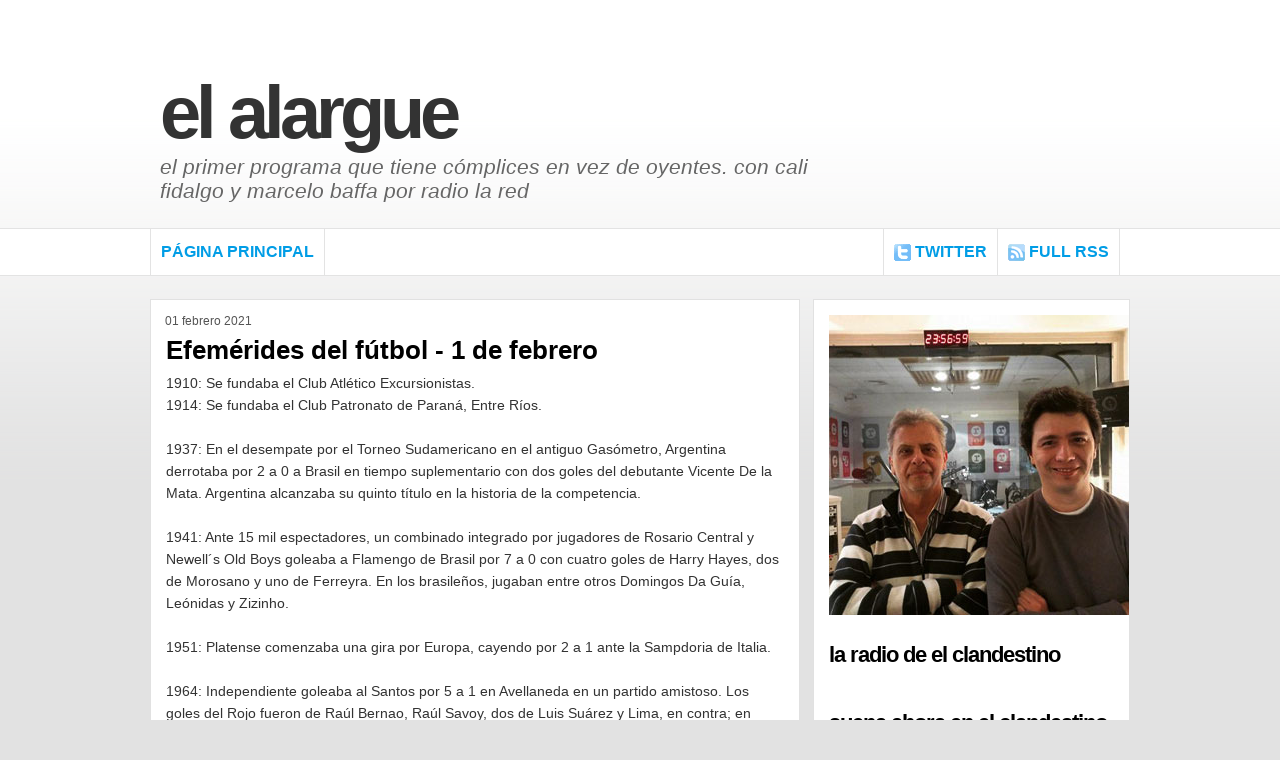

--- FILE ---
content_type: text/html; charset=UTF-8
request_url: https://www.elalargue.com.ar/2020/02/efemerides-del-futbol-1-de-febrero.html
body_size: 12297
content:
<!DOCTYPE html>
<html dir='ltr' xmlns='http://www.w3.org/1999/xhtml' xmlns:b='http://www.google.com/2005/gml/b' xmlns:data='http://www.google.com/2005/gml/data' xmlns:expr='http://www.google.com/2005/gml/expr'>
<head>
<link href='https://www.blogger.com/static/v1/widgets/2944754296-widget_css_bundle.css' rel='stylesheet' type='text/css'/>
<meta content='text/html; charset=UTF-8' http-equiv='Content-Type'/>
<meta content='blogger' name='generator'/>
<link href='https://www.elalargue.com.ar/favicon.ico' rel='icon' type='image/x-icon'/>
<link href='https://www.elalargue.com.ar/2020/02/efemerides-del-futbol-1-de-febrero.html' rel='canonical'/>
<link rel="alternate" type="application/atom+xml" title="El Alargue - Atom" href="https://www.elalargue.com.ar/feeds/posts/default" />
<link rel="alternate" type="application/rss+xml" title="El Alargue - RSS" href="https://www.elalargue.com.ar/feeds/posts/default?alt=rss" />
<link rel="service.post" type="application/atom+xml" title="El Alargue - Atom" href="https://www.blogger.com/feeds/12252616/posts/default" />

<link rel="alternate" type="application/atom+xml" title="El Alargue - Atom" href="https://www.elalargue.com.ar/feeds/1606836326975657210/comments/default" />
<!--Can't find substitution for tag [blog.ieCssRetrofitLinks]-->
<meta content='https://www.elalargue.com.ar/2020/02/efemerides-del-futbol-1-de-febrero.html' property='og:url'/>
<meta content='Efemérides del fútbol - 1 de febrero' property='og:title'/>
<meta content='1910: Se fundaba el Club Atlético Excursionistas.  ' property='og:description'/>
<title>El Alargue: Efemérides del fútbol - 1 de febrero</title>
<style id='page-skin-1' type='text/css'><!--
/*
-----------------------------------------------
Blogger Template Style
Name:     Acosmin
Author:   Klodian
URL:      www.deluxetemplates.net
Date:     March 2010
License:  This free Blogger template is licensed under the Creative Commons Attribution 3.0 License, which permits both personal and commercial use. However, to satisfy the 'attribution' clause of the license, you are required to keep the footer links intact which provides due credit to its authors. For more specific details about the license, you may visit the URL below:
http://creativecommons.org/licenses/by/3.0/
----------------------------------------------- */
#navbar-iframe {
display: none !important;
}
/* Variable definitions
====================
<Variable name="textcolor" description="Text Color"
type="color" default="#333">
<Variable name="linkcolor" description="Link Color"
type="color" default="#019DE6">
<Variable name="pagetitlecolor" description="Blog Title Color"
type="color" default="#333">
<Variable name="descriptioncolor" description="Blog Description Color"
type="color" default="#666">
<Variable name="titlecolor" description="Post Title Color"
type="color" default="#000">
<Variable name="sidebarcolor" description="Sidebar Title Color"
type="color" default="#000">
<Variable name="sidebartextcolor" description="Sidebar Text Color"
type="color" default="#666">
<Variable name="visitedlinkcolor" description="Visited Link Color"
type="color" default="#019DE6">
<Variable name="bodyfont" description="Text Font"
type="font" default="normal normal 100% 'Arial', Trebuchet MS,Arial,Georgia,Verdana,Sans-serif">
<Variable name="headerfont" description="Sidebar Title Font"
type="font"
default="bold 160% 'Arial', Trebuchet MS,Arial,Georgia,Verdana,Sans-serif">
<Variable name="pagetitlefont" description="Blog Title Font"
type="font"
default="bold 460% 'Arial', Trebuchet MS,Arial,Georgia,Verdana,Sans-serif">
<Variable name="descriptionfont" description="Blog Description Font"
type="font"
default="italic 130% 'georgia',Arial,Trebuchet MS,Arial,Georgia,Verdana,Sans-serif">
<Variable name="posttitlefont" description="Post Title Font"
type="font"
default="bold 160% 'Arial',Trebuchet MS,Arial,Georgia,Verdana,Sans-serif">
<Variable name="postfooterfont" description="Post Footer Font"
type="font"
default="normal normal 55% 'Arial',Trebuchet MS,Arial,Georgia,Verdana,Sans-serif">
*/
/* Use this with templates/template-threecol.html */
body {
background:url("https://blogger.googleusercontent.com/img/b/R29vZ2xl/AVvXsEg-UQtKtAF-akoBTCmj76_62hpPuQjBTQOrMbLiC4NWqEi071O0DvVArfvGZDsMu_gh0baXsrpC8FBoL3Cu6QZSXyd_GmVT0AHRnIjhkNHGkSkk4-8Yb-poThCJuoy9nCRB6gTV5w/s1600/background.png") repeat-x scroll 0 0 #E2E2E2;
color:#333333;
font:normal normal 100% 'Arial', Trebuchet MS,Arial,Georgia,Verdana,Sans-serif;
margin:0;
text-align:center;
}
a:link {
color:#019DE6;
text-decoration:none;
}
a:visited {
color:#019DE6;
text-decoration:none;
}
a:hover {
color:#CC6600;
text-decoration:none;
}
a img {
border-bottom-width:0;
border-top-width:0;
}
#header-wrapper {
border-bottom:medium none;
border-top:medium none;
margin:0 auto 10px;
width:960px;
}
#header-inner {
background-position:center center;
margin-left:auto;
margin-right:auto;
}
#header {
border-bottom:medium none;
border-top:medium none;
color:#333333;
margin:0;
text-align:left;
}
#header h1 {
font: bold 460% Arial, Serif;
letter-spacing:-5px;
margin:0;
padding:70px 20px 0 0;
text-transform:lowercase;
}
#header a {
color:#333333;
text-decoration:none;
}
#header a:hover {
color:#333333;
}
#header .description {
font: italic 130% 'georgia',Trebuchet MS,Arial,Georgia,Verdana,Sans-serif;
color: #666666;
letter-spacing:0;
margin:0;
max-width:700px;
padding:0 20px 15px 0;
text-transform:lowercase;
}
#header img {
margin-left:auto;
margin-right:auto;
}
#outer-wrapper {
font: normal normal 100% 'Arial', Trebuchet MS,Arial,Georgia,Verdana,Sans-serif;
margin:0 auto;
padding:0;
text-align:left;
width:980px;
}
#main-wrapper {
float:left;
margin-top:15px;
overflow:hidden;
width:650px;
word-wrap:break-word;
}
#sidebar-wrapper {
background:none repeat scroll 0 0 #FFFFFF;
border:1px solid #E1E1E1;
float:right;
margin-top:23px;
overflow:hidden;
padding:15px;
width:285px;
word-wrap:break-word;
}
h2 {
color:#000000;
font:bold 160% 'Arial', Trebuchet MS,Arial,Georgia,Verdana,Sans-serif;
letter-spacing:-1px;
margin:0;
text-transform:lowercase;
}
h2.date-header {
color:#555555;
float:left;
font-family:arial;
font-size:12px;
font-weight:normal;
letter-spacing:0;
margin:0;
padding-bottom:0;
padding-left:15px;
padding-top:15px;
text-transform:none;
}
.post {
background:none repeat scroll 0 0 #FFFFFF;
border:1px solid #E1E1E1;
margin:0.5em 0 1.5em;
padding:20px 15px 10px;
}
.post h3 {
color:#000000;
display:block;
font:bold 160% 'Arial', Trebuchet MS,Arial,Georgia,Verdana,Sans-serif;
line-height:1.4em;
margin:13px 0 0;
padding:0 0 4px;
}
.post h3 a, .post h3 a:visited, .post h3 strong {
color:#000000;
display:block;
text-decoration:none;
text-transform:none;
}
.post h3 strong, .post h3 a:hover {
color:#333333;
}
.post-body {
font-size:14px;
line-height:1.6em;
margin:0 0 0.75em;
}
.post-body blockquote {
line-height:1.3em;
}
.post-footer {
padding-top:8px;
border-top:1px solid #E3E3E3;
color:#999999;
font: normal normal 55% 'Arial',Trebuchet MS,Arial,Georgia,Verdana,Sans-serif;
letter-spacing:0.1em;
margin:0.75em 0;
text-transform:uppercase;
}
.comment-link {
margin-left:0.6em;
}
.post img, table.tr-caption-container {
border:1px solid #EEEEEE;
padding:2px;
}
.tr-caption-container img {
border-bottom:medium none;
border-top:medium none;
padding:0;
}
.post blockquote {
font-family:georgia;
font-style:italic;
margin:1em 20px;
}
.post blockquote p {
margin:0.75em 0;
}
#comments h4 {
color:#666666;
font-size:14px;
font-weight:bold;
letter-spacing:0;
line-height:1.4em;
margin:1em 0;
text-transform:none;
}
#comments-block {
line-height:1.6em;
margin:1em 0 1.5em;
}
#comments-block .comment-author {
-moz-background-inline-policy:continuous;
background:none repeat scroll 0 0 #FFFFFF;
border:1px solid #FFFFFF;
font-size:15px;
font-weight:normal;
margin-right:20px;
padding:5px;
}
#comments .blogger-comment-icon, .blogger-comment-icon {
-moz-background-inline-policy:continuous;
background:none repeat scroll 0 0 #E8DEC4;
border-color:#E8DEC4;
border-style:solid;
border-width:2px 1px 1px;
line-height:16px;
padding:5px;
}
#comments-block .comment-body {
background:none repeat scroll 0 0 #F7F7F7;
border-left:1px solid #FFFFFF;
border-right:1px solid #FFFFFF;
margin-left:0;
margin-right:20px;
padding:7px;
}
#comments-block .comment-footer {
background:none repeat scroll 0 0 #F8F8F8;
border-bottom:1px solid #FFFFFF;
border-left:1px solid #FFFFFF;
border-right:1px solid #FFFFFF;
font-size:11px;
line-height:1.4em;
margin:-0.25em 20px 2em 0;
padding:5px;
text-transform:none;
}
#comments-block .comment-body p {
margin:0 0 0.75em;
}
.deleted-comment {
color:gray;
font-style:italic;
}
#blog-pager-newer-link {
background:none repeat scroll 0 0 #FFFFFF;
border:1px solid #CCCCCC;
float:left;
padding:5px;
}
#blog-pager-older-link {
background:none repeat scroll 0 0 #FFFFFF;
border:1px solid #CCCCCC;
float:right;
padding:5px;
}
#blog-pager {
font-size:11px;
font-weight:bold;
text-align:center;
text-transform:uppercase;
}
.feed-links {
clear:both;
line-height:2.5em;
}
.sidebar {
color: #666666;
font-size:14px;
line-height:1.5em;
}
.sidebar ul {
list-style:none outside none;
margin:0;
padding:0;
}
.sidebar li {
border-bottom:1px solid #E3E3E3;
line-height:1.5em;
margin:0;
padding:4px 0 4px 1px;
}
.sidebar .widget, .main .widget {
margin:0 0 1.5em;
}
.main .Blog {
border-bottom-width:0;
}
.profile-img {
border-bottom:1px solid #CCCCCC;
border-top:1px solid #CCCCCC;
float:left;
margin:0 5px 5px 0;
padding:4px;
}
.profile-data {
color:#999999;
font:bold 78%/1.6em 'Trebuchet MS',Trebuchet,Arial,Verdana,Sans-serif;
letter-spacing:0.1em;
margin:0;
text-transform:uppercase;
}
.profile-datablock {
margin:0.5em 0;
}
.profile-textblock {
line-height:1.6em;
margin:0.5em 0;
}
.profile-link {
font:78% 'Trebuchet MS',Trebuchet,Arial,Verdana,Sans-serif;
letter-spacing:0.1em;
text-transform:uppercase;
}
#footer {
background:none repeat scroll 0 0 #FFFFFF;
border-top:1px solid #E3E3E3;
clear:both;
height:85px;
margin:0;
padding:0;
width:100%;
}
#footer .dcredits {
color:#BABABA;
font-family:Arial,Helvetica,sans-serif;
font-size:10px;
margin:25px auto 0;
text-align:center;
text-shadow:1px 1px #FFFFFF;
text-transform:uppercase;
width:940px;
}
#header-bg {
}
#menu {
background-color:#FFFFFF;
border-bottom:1px solid #E3E3E3;
border-top:1px solid #E3E3E3;
margin:0;
overflow:hidden;
padding:0;
width:100%;
font-family:arial;
}
#menu ul.nav {
color:#383434;
font-size:16px;
height:46px;
list-style:none outside none;
margin:0 auto;
padding:0;
width:980px;
}
#PageList1 {
border-left:1px solid #E3E3E3;
font-family:arial;
}
.crosscol .PageList li, .footer .PageList li {
border-right:1px solid #E3E3E3;
display:inline;
float:left;
font-weight:bold;
height:32px;
margin:0;
padding:14px 10px 0;
text-transform:uppercase;
}
.PageList li:hover {
background:none repeat scroll 0 0 #F8F8F8;
}
.sidebar li:hover {
background:none repeat scroll 0 0 #F9F9F9;
}
#twocol {
}
.col-left {
float:left;
margin-right:10px;
width:48%;
}
.col-right {
float:right;
width:48%;
}
.PageList li a {
font-weight:bold;
}
#menu ul.nav li.twi {
background:url("https://blogger.googleusercontent.com/img/b/R29vZ2xl/AVvXsEi0uJALiWO2-RV_TZxN_Mz2xVL6b5oZrKaPyaN6Ijyyc2FvCAo-n6OXNd_ZkyzbWyLSODhG8v5NaZBxLHDeugrpWWHK7mUIXrV6lr8NNQpC885JVHLhnB243vPiBp7sE8lAcJg6Ww/s1600/twitico.png") no-repeat scroll left top transparent;
border-left:1px solid #E3E3E3;
border-right:1px solid #E3E3E3;
display:inline;
float:left;
font-weight:bold;
height:32px;
margin-left:733px;
margin-top:-46px;
padding:14px 10px 0 31px;
text-transform:uppercase;
}
#menu ul.nav li.rss {
background:url("https://blogger.googleusercontent.com/img/b/R29vZ2xl/AVvXsEgxgpU085bUX05pUJBvgFPvblT78GADKhDHmvIcRpTYNtiOAnQyeq3k1ygcXGxDK8fVsSeKeKrk_ZL-JsMDuKbEekgUb92qQ_osPDTC2yi_KVITAoqT9k7rvKphusjq29ezAoxrTw/s1600/rss.png") no-repeat scroll left top transparent;
border-right:1px solid #E3E3E3;
display:inline;
float:right;
font-weight:bold;
height:32px;
margin-right:10px;
margin-top:-46px;
padding:14px 10px 0 31px;
text-transform:uppercase;
}

--></style>
<link href='https://www.blogger.com/dyn-css/authorization.css?targetBlogID=12252616&amp;zx=c43cfc82-666f-476f-86cc-78406cfe5e48' media='none' onload='if(media!=&#39;all&#39;)media=&#39;all&#39;' rel='stylesheet'/><noscript><link href='https://www.blogger.com/dyn-css/authorization.css?targetBlogID=12252616&amp;zx=c43cfc82-666f-476f-86cc-78406cfe5e48' rel='stylesheet'/></noscript>
<meta name='google-adsense-platform-account' content='ca-host-pub-1556223355139109'/>
<meta name='google-adsense-platform-domain' content='blogspot.com'/>

<!-- data-ad-client=ca-pub-0797004896568757 -->

</head>
<script async='async' src='//pagead2.googlesyndication.com/pagead/js/adsbygoogle.js'></script>
<script>
     (adsbygoogle = window.adsbygoogle || []).push({
          google_ad_client: "ca-pub-0797004896568757",
          enable_page_level_ads: true
     });
</script>
<body>
<div id='header-bg'>
<div id='header-wrapper'>
<div class='header section' id='header'><div class='widget Header' data-version='1' id='Header1'>
<div id='header-inner'>
<div class='titlewrapper'>
<h1 class='title'>
<a href='https://www.elalargue.com.ar/'>
El Alargue
</a>
</h1>
</div>
<div class='descriptionwrapper'>
<p class='description'><span>El primer programa que tiene cómplices en vez de oyentes.
Con Cali Fidalgo y Marcelo Baffa
por Radio La Red</span></p>
</div>
</div>
</div></div>
</div>
</div>
<div id='menu'>
<ul class='nav'>
<div id='crosscol-wrapper' style='text-align:center'>
<div class='crosscol section' id='crosscol'><div class='widget PageList' data-version='1' id='PageList1'>
<h2>Pages</h2>
<div class='widget-content'>
<ul>
<li>
<a href='https://www.elalargue.com.ar/'>Página Principal</a>
</li>
</ul>
<div class='clear'></div>
</div>
</div></div>
</div>
<li class='twi'><a href='http://twitter.com/califidalgo' rel='nofollow'>Twitter</a></li>
<li class='rss'><a href='https://www.elalargue.com.ar/feeds/posts/default' rel='nofollow'>FULL RSS</a></li>
</ul>
</div>
<div id='outer-wrapper'><div id='wrap2'>
<!-- skip links for text browsers -->
<span id='skiplinks' style='display:none;'>
<a href='#main'>skip to main </a> |
      <a href='#sidebar'>skip to sidebar</a>
</span>
<div id='content-wrapper'>
<div id='main-wrapper'>
<div class='main section' id='main'><div class='widget Blog' data-version='1' id='Blog1'>
<div class='blog-posts hfeed'>

          <div class="date-outer">
        
<h2 class='date-header'><span>01 febrero 2021</span></h2>

          <div class="date-posts">
        
<div class='post-outer'>
<div class='post hentry uncustomized-post-template' itemprop='blogPost' itemscope='itemscope' itemtype='http://schema.org/BlogPosting'>
<meta content='12252616' itemprop='blogId'/>
<meta content='1606836326975657210' itemprop='postId'/>
<a name='1606836326975657210'></a>
<h3 class='post-title entry-title' itemprop='name'>
Efemérides del fútbol - 1 de febrero
</h3>
<div class='post-header'>
<div class='post-header-line-1'></div>
</div>
<div class='post-body entry-content' id='post-body-1606836326975657210' itemprop='description articleBody'>
<span lang="">1910: Se fundaba el Club Atlético Excursionistas.</span><br />
<a name="more"></a>1914: Se fundaba el Club Patronato de Paraná, Entre Ríos.<br />
<span lang=""><br />1937: En el desempate por el Torneo Sudamericano en el antiguo Gasómetro, Argentina derrotaba por 2 a 0 a Brasil en tiempo suplementario con dos goles del debutante Vicente De la Mata. Argentina alcanzaba su quinto título en la historia de la competencia.<br /><br />1941: Ante 15 mil espectadores, un combinado integrado por jugadores de Rosario Central y Newell&#180;s Old Boys  goleaba a Flamengo de Brasil por 7 a 0 con cuatro goles de Harry Hayes, dos de Morosano y uno de Ferreyra. En los brasileños, jugaban entre otros Domingos Da Guía, Leónidas y Zizinho.<br /><br />1951: Platense comenzaba una gira por Europa, cayendo por 2 a 1 ante la Sampdoria de Italia.<br /><br />1964: Independiente goleaba al Santos por 5 a 1 en Avellaneda en un partido amistoso. Los goles del Rojo fueron de Raúl Bernao, Raúl Savoy, dos de Luis Suárez y Lima, en contra; en tanto que Almir quien ya había actuado en Boca Juniors, señaló el tanto de los brasileños.<br /><br />1969: Nacía en Reconquista, Santa Fe, Gabriel Omar Batistuta, máximo goleador histórico de la Selección Argentina con 56 goles en 78 partidos, hasta que Lionel Messi le batiera ese récord. Jugó en Newell&#180;s Old Boys, River Plate, Boca Juniors, Fiorentina, Roma e Inter de Italia y el fútbol de Qatar.<br /><br />1985: En una inusual operación de trueque, se concretaban los pases de Oscar Ruggeri y Ricardo Gareca de Boca Juniors a River Plate  y los de Carlos Tapia y Julio Olarticoechea de River a Boca.<br /><br />1994: Luego de jugar solamente 7 partidos, Diego Maradona se desvinculaba de Newell&#180;s Old Boys de Rosario.<br /><br />1998: Marcelo Salas era transferido por River Plate a la Lazio de Italia en una cifra total de 20.414.000 dólares, lo que marcaba un récord para el fútbol argentino. Ese día, Newell&#180;s old Boys derrotaba por 1 a 0 a Rosario Central en un partido amistoso en Necochea que fue suspendido a los 88 minutos de juego por invasión de cancha del público Canalla. Previamente en horas de la mañana, habían chocado ambas barrabravas con un saldo de 30 detenidos.<br /><br />2006: Boca Juniors derrotaba por 2 a 1 en Rosario a Rosario Central por el Torneo Clausura y ese día Angel Tulio Zof cumplía 900 partidos en primera división como entrenador. Ese mismo día, Independiente vencía a Instituto de Córdoba por 5 a 0 en calidad de visitante, ya que el Rojo no conseguía un triunfo por ese márgen fuera de Avellaneda desde 1985.</span><br />
<br />
<br />
<br />
<iframe allowtransparency="allowtransparency" frameborder="0" scrolling="no" src="http://www.facebook.com/plugins/like.php?href=http%3A%2F%2Fwww.elalargueblog.com.ar&amp;layout=standard&amp;show_faces=true&amp;width=450&amp;action=like&amp;font=arial&amp;colorscheme=light&amp;height=80" style="border: currentColor; height: 80px; overflow: hidden; width: 450px;"></iframe><br />
<div style='clear: both;'></div>
</div>
<div class='post-footer'>
<div class='post-footer-line post-footer-line-1'>
<span class='post-author vcard'>
</span>
<span class='post-timestamp'>
</span>
<span class='post-comment-link'>
</span>
<span class='post-icons'>
</span>
<div class='post-share-buttons goog-inline-block'>
<a class='goog-inline-block share-button sb-email' href='https://www.blogger.com/share-post.g?blogID=12252616&postID=1606836326975657210&target=email' target='_blank' title='Enviar esto por correo electrónico'><span class='share-button-link-text'>Enviar esto por correo electrónico</span></a><a class='goog-inline-block share-button sb-blog' href='https://www.blogger.com/share-post.g?blogID=12252616&postID=1606836326975657210&target=blog' onclick='window.open(this.href, "_blank", "height=270,width=475"); return false;' target='_blank' title='BlogThis!'><span class='share-button-link-text'>BlogThis!</span></a><a class='goog-inline-block share-button sb-twitter' href='https://www.blogger.com/share-post.g?blogID=12252616&postID=1606836326975657210&target=twitter' target='_blank' title='Compartir en X'><span class='share-button-link-text'>Compartir en X</span></a><a class='goog-inline-block share-button sb-facebook' href='https://www.blogger.com/share-post.g?blogID=12252616&postID=1606836326975657210&target=facebook' onclick='window.open(this.href, "_blank", "height=430,width=640"); return false;' target='_blank' title='Compartir en Facebook'><span class='share-button-link-text'>Compartir en Facebook</span></a><a class='goog-inline-block share-button sb-pinterest' href='https://www.blogger.com/share-post.g?blogID=12252616&postID=1606836326975657210&target=pinterest' target='_blank' title='Compartir en Pinterest'><span class='share-button-link-text'>Compartir en Pinterest</span></a>
</div>
</div>
<div class='post-footer-line post-footer-line-2'>
<span class='post-labels'>
Labels:
<a href='https://www.elalargue.com.ar/search/label/Efemerides' rel='tag'>Efemerides</a>,
<a href='https://www.elalargue.com.ar/search/label/Futbol' rel='tag'>Futbol</a>
</span>
</div>
<div class='post-footer-line post-footer-line-3'>
<span class='post-location'>
</span>
</div>
</div>
</div>
<div class='comments' id='comments'>
<a name='comments'></a>
<h4>No hay comentarios.:</h4>
<div id='Blog1_comments-block-wrapper'>
<dl class='' id='comments-block'>
</dl>
</div>
<p class='comment-footer'>
<a href='https://www.blogger.com/comment/fullpage/post/12252616/1606836326975657210' onclick=''>Publicar un comentario</a>
</p>
</div>
</div>

        </div></div>
      
</div>
<div class='blog-pager' id='blog-pager'>
<span id='blog-pager-newer-link'>
<a class='blog-pager-newer-link' href='https://www.elalargue.com.ar/2020/02/efemerides-del-futbol-2-de-febrero.html' id='Blog1_blog-pager-newer-link' title='Entrada más reciente'>Entrada más reciente</a>
</span>
<span id='blog-pager-older-link'>
<a class='blog-pager-older-link' href='https://www.elalargue.com.ar/2020/01/efemerides-del-futbol-29-de-enero.html' id='Blog1_blog-pager-older-link' title='Entrada antigua'>Entrada antigua</a>
</span>
<a class='home-link' href='https://www.elalargue.com.ar/'>Página Principal</a>
</div>
<div class='clear'></div>
<div class='post-feeds'>
<div class='feed-links'>
Suscribirse a:
<a class='feed-link' href='https://www.elalargue.com.ar/feeds/1606836326975657210/comments/default' target='_blank' type='application/atom+xml'>Comentarios de la entrada (Atom)</a>
</div>
</div>
</div></div>
</div>
<div id='sidebar-wrapper'>
<div class='sidebar section' id='sidebar'><div class='widget HTML' data-version='1' id='HTML21'>
<div class='widget-content'>
<div style="text-align: center;"><a href="http://www.twitter.com/elalargue"target="_blank"><img src="https://blogger.googleusercontent.com/img/b/R29vZ2xl/AVvXsEjT3EsiXozB2H0CRjOIN8meT-8XqvmdhB7cqa9wwnAdCnJSFIcBdRibNnVWmIsvdXMWQvPf6FfaemR7hxVuz8F34YL9JX-2snqk4gb_WKthni3c9Blfmhy9sR38LfekvLSDxCTE0w/s1600/fotobanner2016.jpg"alt=" width="300" height="300" /></a></div>
</div>
<div class='clear'></div>
</div><div class='widget HTML' data-version='1' id='HTML10'>
<h2 class='title'>La radio de El Clandestino</h2>
<div class='widget-content'>
<div class="separator" style="clear: both; text-align: center;">
<script src="https://embed.radio.co/player/71b1a82.js"></script></div>
<br />
</div>
<div class='clear'></div>
</div><div class='widget HTML' data-version='1' id='HTML8'>
<h2 class='title'>Suena ahora en El Clandestino</h2>
<div class='widget-content'>
<script src="https://embed.radio.co/embed/s4526f33d6/history.js"></script>
</div>
<div class='clear'></div>
</div><div class='widget Image' data-version='1' id='Image3'>
<h2>Brave navegador rápido y sin avisos</h2>
<div class='widget-content'>
<a href='https://brave.com/ela815'>
<img alt='Brave navegador rápido y sin avisos' height='172' id='Image3_img' src='https://blogger.googleusercontent.com/img/b/R29vZ2xl/AVvXsEhe0B0NngtY98gcmD3SK2xt5CAaHQV9zdJadQwocy3VqR3cOpJmeAyX9_RVQ34edfdabQbqU0edAhHzO6SBjxNqhYoFINKmd90aOMMKVdfEjtaVFFox7sG9pX_QlUffYxRfH8i1nw/s1600/brave.jpg' width='277'/>
</a>
<br/>
<span class='caption'>El mejor navegador de todos. Bajalo haciendo click en la imagen</span>
</div>
<div class='clear'></div>
</div><div class='widget HTML' data-version='1' id='HTML1'>
<div class='widget-content'>
<script type="text/javascript">
    google_ad_client = "ca-pub-0797004896568757";
google_ad_host = "pub-1556223355139109";
    google_ad_slot = "7250630928";
    google_ad_width = 300;
    google_ad_height = 600;
</script>
<!-- Fdo 300 x 600 -->
<script type="text/javascript"
src="//pagead2.googlesyndication.com/pagead/show_ads.js">
</script>
</div>
<div class='clear'></div>
</div>
<div class='widget HTML' data-version='1' id='HTML9'>
<div class='widget-content'>
<script async src="//pagead2.googlesyndication.com/pagead/js/adsbygoogle.js"></script>
<script>
     (adsbygoogle = window.adsbygoogle || []).push({
          google_ad_client: "ca-pub-0797004896568757",
          enable_page_level_ads: true
     });
</script>
</div>
<div class='clear'></div>
</div><div class='widget HTML' data-version='1' id='HTML2'>
<div class='widget-content'>
<script async src="//pagead2.googlesyndication.com/pagead/js/adsbygoogle.js"></script>
<!-- FDO VINCOLO -->
<ins class="adsbygoogle"
     style="display:block"
     data-ad-client="ca-pub-0797004896568757"
     data-ad-slot="9447895723"
     data-ad-format="auto"></ins>
<script>
(adsbygoogle = window.adsbygoogle || []).push({});
</script>
</div>
<div class='clear'></div>
</div><div class='widget HTML' data-version='1' id='HTML5'>
<div class='widget-content'>
<a class="twitter-timeline" data-width="300" data-height="300" href="https://twitter.com/califidalgo">Tweets by califidalgo</a> <script async="async" src="//platform.twitter.com/widgets.js" charset="utf-8" ></script>
</div>
<div class='clear'></div>
</div><div class='widget HTML' data-version='1' id='HTML6'>
<div class='widget-content'>
<a class="twitter-timeline" data-width="300" data-height="300" href="https://twitter.com/soymarcelobaffa">Tweets by soymarcelobaffa</a> <script async="async" src="//platform.twitter.com/widgets.js" charset="utf-8" ></script>
</div>
<div class='clear'></div>
</div><div class='widget HTML' data-version='1' id='HTML7'>
<div class='widget-content'>
<script>
  (function(i,s,o,g,r,a,m){i['GoogleAnalyticsObject']=r;i[r]=i[r]||function(){
  (i[r].q=i[r].q||[]).push(arguments)},i[r].l=1*new Date();a=s.createElement(o),
  m=s.getElementsByTagName(o)[0];a.async=1;a.src=g;m.parentNode.insertBefore(a,m)
  })(window,document,'script','https://www.google-analytics.com/analytics.js','ga');

  ga('create', 'UA-105584-9', 'auto');
  ga('send', 'pageview');

</script>
</div>
<div class='clear'></div>
</div><div class='widget Text' data-version='1' id='Text1'>
<h2 class='title'>Es lo que hay....</h2>
<div class='widget-content'>
<span style="font-weight: bold;">Desconducen</span>: <span style="color: rgb(0 , 0 , 153); font-weight: bold;"><span =""  style="color:#000066;">Cali  Fidalgo - Marcelo Baffa.</span></span><br /><span style="font-weight: bold;">Descontroles</span>:<span style="font-weight: bold;"> </span><span =""  style="color:#000066;"><strong> Fernando González </strong></span><br /><span style="font-weight: bold;">Desinforma:<span =""  style="color:#330099;"> <span =""  style="color:#000066;">Daniel Langeneker<br /></span></span></span><br />
</div>
<div class='clear'></div>
</div>
<div class='widget HTML' data-version='1' id='HTML14'>
<div class='widget-content'>
<div style="TEXT-ALIGN: center"><iframe src="//www.facebook.com/plugins/likebox.php?href=http%3A%2F%2Fwww.facebook.com%2Felalargueoficial&amp;width=336&amp;colorscheme=light&amp;show_faces=true&amp;border_color&amp;stream=false&amp;header=true&amp;height=290" scrolling="no" frameborder="0" style="border:none; overflow:hidden; width:280px; height:290px;" allowtransparency="true"></iframe></div>
</div>
<div class='clear'></div>
</div>
<div class='widget Image' data-version='1' id='Image1'>
<div class='widget-content'>
<img alt='' height='113' id='Image1_img' src='//photos1.blogger.com/x/blogger2/5576/1495/240/z/487594/gse_multipart65104.jpg' width='179'/>
<br/>
</div>
<div class='clear'></div>
</div><div class='widget Image' data-version='1' id='Image2'>
<div class='widget-content'>
<img alt='' height='116' id='Image2_img' src='//photos1.blogger.com/x/blogger2/5576/1495/240/z/290905/gse_multipart65106.jpg' width='179'/>
<br/>
</div>
<div class='clear'></div>
</div>
<div class='widget LinkList' data-version='1' id='LinkList2'>
<h2>Links</h2>
<div class='widget-content'>
<ul>
<li><a href='http://edepe.elalargue.com.ar/'>Edepé</a></li>
<li><a href="//www.youtube.com/user/Alargue1">You Tube</a></li>
<li><a href='http://twitter.com/elalargue'>Twitter</a></li>
<li><a href='http://www.facebook.com/pages/El-Alargue/146965745321604'>Facebook</a></li>
<li><a href='http://www.lared.am/el-alargue/el-alargue-20160309-n234558.html'>Página Radio La Red</a></li>
</ul>
<div class='clear'></div>
</div>
</div><div class='widget LinkList' data-version='1' id='LinkList1'>
<h2>Páginas que tenés que ver</h2>
<div class='widget-content'>
<ul>
<li><a href='http://www.lared.am/el-alargue/el-alargue-20160309-n234558'>Página de El Alargue en el sitio de Radio La Red</a></li>
<li><a href='http://www.eledepe.com.ar/'>Edepe</a></li>
<li><a href='http://es-la.facebook.com/people/El-Alargue/710220421'>Facebook El Alargue</a></li>
<li><a href='http://www.tetecirigliano.com.ar/'>Pinturas e ilustraciones de Teté Cirigliano</a></li>
<li><a href='http://www.mariapress.com/'>Agenda Periodística Mariapress</a></li>
<li><a href='http://www.miclubnuestrolugar.com.ar/'>El club del Cali: Deportivo Barracas de La Madrid</a></li>
</ul>
<div class='clear'></div>
</div>
</div><div class='widget HTML' data-version='1' id='HTML4'>
<h2 class='title'>.</h2>
<div class='widget-content'>
.
</div>
<div class='clear'></div>
</div><div class='widget HTML' data-version='1' id='HTML3'>
<h2 class='title'>El Alargue con Cali Fidalgo y Marcelo Baffa</h2>
<div class='widget-content'>
<a href="http://www.elalargue.com.ar/" onblur="try {parent.deselectBloggerImageGracefully();} catch(e) {}"><img border="0" style="margin: 0pt 10px 10px 0pt; float: left; cursor: pointer; width: 100px; height: 41px;" alt="" src="https://lh3.googleusercontent.com/blogger_img_proxy/AEn0k_sY9nLzPZKJetXm4yJWywRIlzlt46dv2TIn8ioGOCDvdQAvDqffG3fwRCmndIN_OSeIXyuJYyFpW-GPU13xlF2GAaNx5h4hluqTcxvjIQYcAOcSxfp6dUhjOsim76wfKDGP7A=s0-d"></a>El primer programa de la Argentina que no tiene oyentes &#161;Tiene cómplices! Ganador Premio Eter 2006 - Mejor programa de AM otorgado por el voto de los oyentes.
                             
                           En la trasnoche de La Red.
</div>
<div class='clear'></div>
</div>
<div class='widget PopularPosts' data-version='1' id='PopularPosts1'>
<h2>Más leídas</h2>
<div class='widget-content popular-posts'>
<ul>
<li>
<div class='item-content'>
<div class='item-title'><a href='https://www.elalargue.com.ar/2008/09/prioridades.html'>La prioridad</a></div>
<div class='item-snippet'>El gobierno decidió que lo necesario es pagar la deuda a los organismos internacionales. &#191; Y de la otra deuda ? &#191; Qué onda ?</div>
</div>
<div style='clear: both;'></div>
</li>
<li>
<div class='item-content'>
<div class='item-thumbnail'>
<a href='https://www.elalargue.com.ar/2009/07/maradona-en-ningun-momento-grondona-me.html' target='_blank'>
<img alt='' border='0' src='https://lh3.googleusercontent.com/blogger_img_proxy/AEn0k_t82Cv7hZJc3DS_VCq0i0M-x1TihRVtDgCFmUxNfVfXfcZlq3PJ1WN2KEiwklv8zto67WtxPcuEwzT1FdVSqzPXNuOgFI0u-_IGuWtdUthKA4Ov8tXS2Cae6gFj8apMkrIfmkjX3A=w72-h72-p-k-no-nu'/>
</a>
</div>
<div class='item-title'><a href='https://www.elalargue.com.ar/2009/07/maradona-en-ningun-momento-grondona-me.html'>Maradona: "En ningun momento Grondona me pidió a Riquelme"</a></div>
<div class='item-snippet'>El técnico de la selección afirmó por La Red que el presidente de la AFA jamás le pidió que vuelva a convocar al mediocampista de Boca; ...</div>
</div>
<div style='clear: both;'></div>
</li>
<li>
<div class='item-content'>
<div class='item-title'><a href='https://www.elalargue.com.ar/2008/09/qu-productos-compra-el-garca.html'>&#191; Qué productos compra el garca ?</a></div>
<div class='item-snippet'>Además de su facilidad para cagar a la gente decente, el garca es de hacer ostentación: que cosas adquiere? Si tenés un garca conocido cerca...</div>
</div>
<div style='clear: both;'></div>
</li>
<li>
<div class='item-content'>
<div class='item-title'><a href='https://www.elalargue.com.ar/2011/02/del-verano-al-invierno-sin-escalas.html'>Del verano al invierno, sin escalas</a></div>
<div class='item-snippet'>Boca, el equipo sensación de la pretemporada, tuvo un horrible comienzo en el Clausura. Godoy Cruz lo goleó 4 a 1 en la Bombonera, en el deb...</div>
</div>
<div style='clear: both;'></div>
</li>
<li>
<div class='item-content'>
<div class='item-title'><a href='https://www.elalargue.com.ar/2009/07/cumplimos-7-anos-juntos.html'>Cumplimos 7 años juntos</a></div>
<div class='item-snippet'>Hace siete años arrancabamos en El Alargue. Esperamos tu experiencia sobre estos 7 años juntos. Cali y Baffa</div>
</div>
<div style='clear: both;'></div>
</li>
</ul>
<div class='clear'></div>
</div>
</div><div class='widget Attribution' data-version='1' id='Attribution1'>
<div class='widget-content' style='text-align: center;'>
Con tecnología de <a href='https://www.blogger.com' target='_blank'>Blogger</a>.
</div>
<div class='clear'></div>
</div><div class='widget Navbar' data-version='1' id='Navbar1'><script type="text/javascript">
    function setAttributeOnload(object, attribute, val) {
      if(window.addEventListener) {
        window.addEventListener('load',
          function(){ object[attribute] = val; }, false);
      } else {
        window.attachEvent('onload', function(){ object[attribute] = val; });
      }
    }
  </script>
<div id="navbar-iframe-container"></div>
<script type="text/javascript" src="https://apis.google.com/js/platform.js"></script>
<script type="text/javascript">
      gapi.load("gapi.iframes:gapi.iframes.style.bubble", function() {
        if (gapi.iframes && gapi.iframes.getContext) {
          gapi.iframes.getContext().openChild({
              url: 'https://www.blogger.com/navbar/12252616?po\x3d1606836326975657210\x26origin\x3dhttps://www.elalargue.com.ar',
              where: document.getElementById("navbar-iframe-container"),
              id: "navbar-iframe"
          });
        }
      });
    </script><script type="text/javascript">
(function() {
var script = document.createElement('script');
script.type = 'text/javascript';
script.src = '//pagead2.googlesyndication.com/pagead/js/google_top_exp.js';
var head = document.getElementsByTagName('head')[0];
if (head) {
head.appendChild(script);
}})();
</script>
</div></div>
<div id='2columns'>
<div class='col-left'><div class='sidebar no-items section' id='sidebar2'></div></div>
<div class='col-right'><div class='sidebar no-items section' id='sidebar3'></div></div>
</div></div>
<!-- spacer for skins that want sidebar and main to be the same height-->
<div class='clear'>&#160;</div>
</div>
<!-- end content-wrapper -->
</div></div>
<!-- end outer-wrapper -->
<div id='footer'>
<div class='dcredits'>
2010 All rights reserved. <a href='https://www.elalargue.com.ar/'>El Alargue</a>  Powered by <a href="//www.blogger.com/">Blogger</a>
<br/>
<a href='http://www.deluxetemplates.net/'>Blogger Templates</a> created by <a href='http://www.deluxetemplates.net/' rel='follow'>Deluxe Templates</a><br/> 
    WP by <a href='http://www.acosmin.com'>alexandru cosmin</a>
</div>
</div>

<script type="text/javascript" src="https://www.blogger.com/static/v1/widgets/2028843038-widgets.js"></script>
<script type='text/javascript'>
window['__wavt'] = 'AOuZoY6zrKusM0Afx60iu5e0aTrdn03GWw:1768962649318';_WidgetManager._Init('//www.blogger.com/rearrange?blogID\x3d12252616','//www.elalargue.com.ar/2020/02/efemerides-del-futbol-1-de-febrero.html','12252616');
_WidgetManager._SetDataContext([{'name': 'blog', 'data': {'blogId': '12252616', 'title': 'El Alargue', 'url': 'https://www.elalargue.com.ar/2020/02/efemerides-del-futbol-1-de-febrero.html', 'canonicalUrl': 'https://www.elalargue.com.ar/2020/02/efemerides-del-futbol-1-de-febrero.html', 'homepageUrl': 'https://www.elalargue.com.ar/', 'searchUrl': 'https://www.elalargue.com.ar/search', 'canonicalHomepageUrl': 'https://www.elalargue.com.ar/', 'blogspotFaviconUrl': 'https://www.elalargue.com.ar/favicon.ico', 'bloggerUrl': 'https://www.blogger.com', 'hasCustomDomain': true, 'httpsEnabled': true, 'enabledCommentProfileImages': false, 'gPlusViewType': 'FILTERED_POSTMOD', 'adultContent': false, 'analyticsAccountNumber': '', 'encoding': 'UTF-8', 'locale': 'es-419', 'localeUnderscoreDelimited': 'es_419', 'languageDirection': 'ltr', 'isPrivate': false, 'isMobile': false, 'isMobileRequest': false, 'mobileClass': '', 'isPrivateBlog': false, 'isDynamicViewsAvailable': true, 'feedLinks': '\x3clink rel\x3d\x22alternate\x22 type\x3d\x22application/atom+xml\x22 title\x3d\x22El Alargue - Atom\x22 href\x3d\x22https://www.elalargue.com.ar/feeds/posts/default\x22 /\x3e\n\x3clink rel\x3d\x22alternate\x22 type\x3d\x22application/rss+xml\x22 title\x3d\x22El Alargue - RSS\x22 href\x3d\x22https://www.elalargue.com.ar/feeds/posts/default?alt\x3drss\x22 /\x3e\n\x3clink rel\x3d\x22service.post\x22 type\x3d\x22application/atom+xml\x22 title\x3d\x22El Alargue - Atom\x22 href\x3d\x22https://www.blogger.com/feeds/12252616/posts/default\x22 /\x3e\n\n\x3clink rel\x3d\x22alternate\x22 type\x3d\x22application/atom+xml\x22 title\x3d\x22El Alargue - Atom\x22 href\x3d\x22https://www.elalargue.com.ar/feeds/1606836326975657210/comments/default\x22 /\x3e\n', 'meTag': '', 'adsenseClientId': 'ca-pub-0797004896568757', 'adsenseHostId': 'ca-host-pub-1556223355139109', 'adsenseHasAds': true, 'adsenseAutoAds': false, 'boqCommentIframeForm': true, 'loginRedirectParam': '', 'isGoogleEverywhereLinkTooltipEnabled': true, 'view': '', 'dynamicViewsCommentsSrc': '//www.blogblog.com/dynamicviews/4224c15c4e7c9321/js/comments.js', 'dynamicViewsScriptSrc': '//www.blogblog.com/dynamicviews/6e0d22adcfa5abea', 'plusOneApiSrc': 'https://apis.google.com/js/platform.js', 'disableGComments': true, 'interstitialAccepted': false, 'sharing': {'platforms': [{'name': 'Obtener v\xednculo', 'key': 'link', 'shareMessage': 'Obtener v\xednculo', 'target': ''}, {'name': 'Facebook', 'key': 'facebook', 'shareMessage': 'Compartir en Facebook', 'target': 'facebook'}, {'name': 'BlogThis!', 'key': 'blogThis', 'shareMessage': 'BlogThis!', 'target': 'blog'}, {'name': 'X', 'key': 'twitter', 'shareMessage': 'Compartir en X', 'target': 'twitter'}, {'name': 'Pinterest', 'key': 'pinterest', 'shareMessage': 'Compartir en Pinterest', 'target': 'pinterest'}, {'name': 'Correo electr\xf3nico', 'key': 'email', 'shareMessage': 'Correo electr\xf3nico', 'target': 'email'}], 'disableGooglePlus': true, 'googlePlusShareButtonWidth': 0, 'googlePlusBootstrap': '\x3cscript type\x3d\x22text/javascript\x22\x3ewindow.___gcfg \x3d {\x27lang\x27: \x27es_419\x27};\x3c/script\x3e'}, 'hasCustomJumpLinkMessage': true, 'jumpLinkMessage': 'Seguir leyendo', 'pageType': 'item', 'postId': '1606836326975657210', 'pageName': 'Efem\xe9rides del f\xfatbol - 1 de febrero', 'pageTitle': 'El Alargue: Efem\xe9rides del f\xfatbol - 1 de febrero'}}, {'name': 'features', 'data': {}}, {'name': 'messages', 'data': {'edit': 'Editar', 'linkCopiedToClipboard': 'V\xednculo copiado al portapapeles', 'ok': 'Aceptar', 'postLink': 'Publicar v\xednculo'}}, {'name': 'template', 'data': {'name': 'custom', 'localizedName': 'Personalizado', 'isResponsive': false, 'isAlternateRendering': false, 'isCustom': true}}, {'name': 'view', 'data': {'classic': {'name': 'classic', 'url': '?view\x3dclassic'}, 'flipcard': {'name': 'flipcard', 'url': '?view\x3dflipcard'}, 'magazine': {'name': 'magazine', 'url': '?view\x3dmagazine'}, 'mosaic': {'name': 'mosaic', 'url': '?view\x3dmosaic'}, 'sidebar': {'name': 'sidebar', 'url': '?view\x3dsidebar'}, 'snapshot': {'name': 'snapshot', 'url': '?view\x3dsnapshot'}, 'timeslide': {'name': 'timeslide', 'url': '?view\x3dtimeslide'}, 'isMobile': false, 'title': 'Efem\xe9rides del f\xfatbol - 1 de febrero', 'description': '1910: Se fundaba el Club Atl\xe9tico Excursionistas.  ', 'url': 'https://www.elalargue.com.ar/2020/02/efemerides-del-futbol-1-de-febrero.html', 'type': 'item', 'isSingleItem': true, 'isMultipleItems': false, 'isError': false, 'isPage': false, 'isPost': true, 'isHomepage': false, 'isArchive': false, 'isLabelSearch': false, 'postId': 1606836326975657210}}]);
_WidgetManager._RegisterWidget('_HeaderView', new _WidgetInfo('Header1', 'header', document.getElementById('Header1'), {}, 'displayModeFull'));
_WidgetManager._RegisterWidget('_PageListView', new _WidgetInfo('PageList1', 'crosscol', document.getElementById('PageList1'), {'title': 'Pages', 'links': [{'isCurrentPage': false, 'href': 'https://www.elalargue.com.ar/', 'title': 'P\xe1gina Principal'}], 'mobile': false, 'showPlaceholder': true, 'hasCurrentPage': false}, 'displayModeFull'));
_WidgetManager._RegisterWidget('_BlogView', new _WidgetInfo('Blog1', 'main', document.getElementById('Blog1'), {'cmtInteractionsEnabled': false, 'lightboxEnabled': true, 'lightboxModuleUrl': 'https://www.blogger.com/static/v1/jsbin/948253730-lbx__es_419.js', 'lightboxCssUrl': 'https://www.blogger.com/static/v1/v-css/828616780-lightbox_bundle.css'}, 'displayModeFull'));
_WidgetManager._RegisterWidget('_HTMLView', new _WidgetInfo('HTML21', 'sidebar', document.getElementById('HTML21'), {}, 'displayModeFull'));
_WidgetManager._RegisterWidget('_HTMLView', new _WidgetInfo('HTML10', 'sidebar', document.getElementById('HTML10'), {}, 'displayModeFull'));
_WidgetManager._RegisterWidget('_HTMLView', new _WidgetInfo('HTML8', 'sidebar', document.getElementById('HTML8'), {}, 'displayModeFull'));
_WidgetManager._RegisterWidget('_ImageView', new _WidgetInfo('Image3', 'sidebar', document.getElementById('Image3'), {'resize': true}, 'displayModeFull'));
_WidgetManager._RegisterWidget('_HTMLView', new _WidgetInfo('HTML1', 'sidebar', document.getElementById('HTML1'), {}, 'displayModeFull'));
_WidgetManager._RegisterWidget('_HTMLView', new _WidgetInfo('HTML9', 'sidebar', document.getElementById('HTML9'), {}, 'displayModeFull'));
_WidgetManager._RegisterWidget('_HTMLView', new _WidgetInfo('HTML2', 'sidebar', document.getElementById('HTML2'), {}, 'displayModeFull'));
_WidgetManager._RegisterWidget('_HTMLView', new _WidgetInfo('HTML5', 'sidebar', document.getElementById('HTML5'), {}, 'displayModeFull'));
_WidgetManager._RegisterWidget('_HTMLView', new _WidgetInfo('HTML6', 'sidebar', document.getElementById('HTML6'), {}, 'displayModeFull'));
_WidgetManager._RegisterWidget('_HTMLView', new _WidgetInfo('HTML7', 'sidebar', document.getElementById('HTML7'), {}, 'displayModeFull'));
_WidgetManager._RegisterWidget('_TextView', new _WidgetInfo('Text1', 'sidebar', document.getElementById('Text1'), {}, 'displayModeFull'));
_WidgetManager._RegisterWidget('_HTMLView', new _WidgetInfo('HTML14', 'sidebar', document.getElementById('HTML14'), {}, 'displayModeFull'));
_WidgetManager._RegisterWidget('_ImageView', new _WidgetInfo('Image1', 'sidebar', document.getElementById('Image1'), {'resize': false}, 'displayModeFull'));
_WidgetManager._RegisterWidget('_ImageView', new _WidgetInfo('Image2', 'sidebar', document.getElementById('Image2'), {'resize': false}, 'displayModeFull'));
_WidgetManager._RegisterWidget('_LinkListView', new _WidgetInfo('LinkList2', 'sidebar', document.getElementById('LinkList2'), {}, 'displayModeFull'));
_WidgetManager._RegisterWidget('_LinkListView', new _WidgetInfo('LinkList1', 'sidebar', document.getElementById('LinkList1'), {}, 'displayModeFull'));
_WidgetManager._RegisterWidget('_HTMLView', new _WidgetInfo('HTML4', 'sidebar', document.getElementById('HTML4'), {}, 'displayModeFull'));
_WidgetManager._RegisterWidget('_HTMLView', new _WidgetInfo('HTML3', 'sidebar', document.getElementById('HTML3'), {}, 'displayModeFull'));
_WidgetManager._RegisterWidget('_PopularPostsView', new _WidgetInfo('PopularPosts1', 'sidebar', document.getElementById('PopularPosts1'), {}, 'displayModeFull'));
_WidgetManager._RegisterWidget('_AttributionView', new _WidgetInfo('Attribution1', 'sidebar', document.getElementById('Attribution1'), {}, 'displayModeFull'));
_WidgetManager._RegisterWidget('_NavbarView', new _WidgetInfo('Navbar1', 'sidebar', document.getElementById('Navbar1'), {}, 'displayModeFull'));
</script>
</body>
</html>

--- FILE ---
content_type: text/html; charset=utf-8
request_url: https://www.google.com/recaptcha/api2/aframe
body_size: 268
content:
<!DOCTYPE HTML><html><head><meta http-equiv="content-type" content="text/html; charset=UTF-8"></head><body><script nonce="gPnx1gSeHYF7gEPBCzVt9A">/** Anti-fraud and anti-abuse applications only. See google.com/recaptcha */ try{var clients={'sodar':'https://pagead2.googlesyndication.com/pagead/sodar?'};window.addEventListener("message",function(a){try{if(a.source===window.parent){var b=JSON.parse(a.data);var c=clients[b['id']];if(c){var d=document.createElement('img');d.src=c+b['params']+'&rc='+(localStorage.getItem("rc::a")?sessionStorage.getItem("rc::b"):"");window.document.body.appendChild(d);sessionStorage.setItem("rc::e",parseInt(sessionStorage.getItem("rc::e")||0)+1);localStorage.setItem("rc::h",'1768962652736');}}}catch(b){}});window.parent.postMessage("_grecaptcha_ready", "*");}catch(b){}</script></body></html>